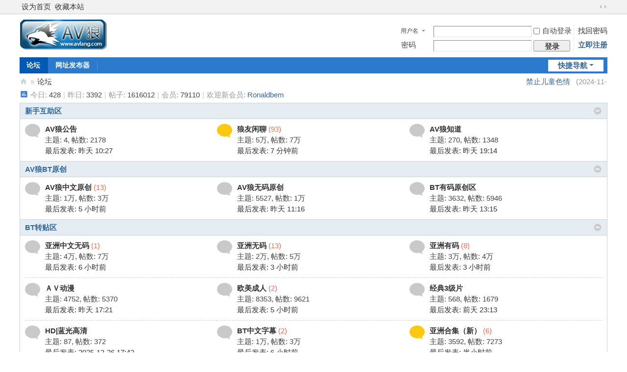

--- FILE ---
content_type: text/html; charset=utf-8
request_url: http://t.avlba.com/
body_size: 6235
content:
<!DOCTYPE html>
<html>
<head>
<meta charset="utf-8" />
<meta name="renderer" content="webkit" />
<meta http-equiv="X-UA-Compatible" content="IE=edge" />
<title>AV狼 -  Powered by Discuz!</title>

<meta name="keywords" content="AV狼" />
<meta name="description" content="AV狼 " />
<meta name="generator" content="Discuz! X3.5" />
<meta name="author" content="Discuz! Team and Comsenz UI Team" />
<meta name="copyright" content="2001-2025 Discuz! Team." />
<meta name="MSSmartTagsPreventParsing" content="True" />
<meta http-equiv="MSThemeCompatible" content="Yes" />
<base href="http://t.avlba.com/" /><link rel="stylesheet" type="text/css" href="data/cache/style_1_common.css?ElX" /><link rel="stylesheet" type="text/css" href="data/cache/style_1_forum_index.css?ElX" /><!--[if IE]><link rel="stylesheet" type="text/css" href="data/cache/style_1_iefix.css?ElX" /><![endif]--><script type="text/javascript">var STYLEID = '1', STATICURL = 'static/', IMGDIR = 'static/image/common', VERHASH = 'ElX', charset = 'utf-8', discuz_uid = '0', cookiepre = 'xLDP_2132_', cookiedomain = '', cookiepath = '/', showusercard = '1', attackevasive = '0', disallowfloat = 'newthread', creditnotice = '2|狼币|', defaultstyle = '', REPORTURL = 'aHR0cDovL3QuYXZsYmEuY29tLw==', SITEURL = 'http://t.avlba.com/', JSPATH = 'static/js/', CSSPATH = 'data/cache/style_', DYNAMICURL = '';</script>
<script src="static/js/common.js?ElX" type="text/javascript"></script>
<meta name="application-name" content="AV狼" />
<meta name="msapplication-tooltip" content="AV狼" />
<meta name="msapplication-task" content="name=论坛;action-uri=http://t.avlba.com/forum.php;icon-uri=http://t.avlba.com/static/image/common/bbs.ico" />
<link rel="archives" title="AV狼" href="http://t.avlba.com/archiver/" />
<script src="static/js/forum.js?ElX" type="text/javascript"></script>
</head>

<body id="nv_forum" class="pg_index" onkeydown="if(event.keyCode==27) return false;">
<div id="append_parent"></div><div id="ajaxwaitid"></div>
<div id="toptb" class="cl">
<div class="wp">
<div class="z"><a href="javascript:;"  onclick="setHomepage('http://avlxx.com/');">设为首页</a><a href="http://avlxx.com/"  onclick="addFavorite(this.href, 'AV狼');return false;">收藏本站</a></div>
<div class="y">
<a id="switchblind" href="javascript:;" onclick="toggleBlind(this)" title="开启辅助访问" class="switchblind"></a>
<a href="javascript:;" id="switchwidth" onclick="widthauto(this)" title="切换到宽版" class="switchwidth">切换到宽版</a>
</div>
</div>
</div>

<div id="hd">
<div class="wp">
<div class="hdc cl"><h2><a href="./" title="AV狼"><img src="data/attachment/common/template/boardimg_20241028o6ytpjyq.png" alt="AV狼" class="boardlogo" id="boardlogo" border="0" /></a></h2><script src="static/js/logging.js?ElX" type="text/javascript"></script>
<form method="post" autocomplete="off" id="lsform" action="member.php?mod=logging&amp;action=login&amp;loginsubmit=yes&amp;infloat=yes&amp;lssubmit=yes" onsubmit="return lsSubmit();">
<div class="fastlg cl">
<span id="return_ls" style="display:none"></span>
<div class="y pns">
<table cellspacing="0" cellpadding="0">
<tr>
<td>
<span class="ftid">
<select name="fastloginfield" id="ls_fastloginfield" width="40">
<option value="username">用户名</option>
<option value="email">Email</option>
</select>
</span>
<script type="text/javascript">simulateSelect('ls_fastloginfield')</script>
</td>
<td><input type="text" name="username" id="ls_username" autocomplete="off" class="px vm" /></td>
<td class="fastlg_l"><label for="ls_cookietime"><input type="checkbox" name="cookietime" id="ls_cookietime" class="pc" value="2592000" />自动登录</label></td>
<td>&nbsp;<a href="javascript:;" onclick="showWindow('login', 'member.php?mod=logging&action=login&viewlostpw=1')">找回密码</a></td>
</tr>
<tr>
<td><label for="ls_password" class="z psw_w">密码</label></td>
<td><input type="password" name="password" id="ls_password" class="px vm" autocomplete="off" /></td>
<td class="fastlg_l"><button type="submit" class="pn vm" style="width: 75px;"><em>登录</em></button></td>
<td>&nbsp;<a href="member.php?mod=registerzc" class="xi2 xw1">立即注册</a></td>
</tr>
</table>
<input type="hidden" name="formhash" value="8e8b28e8" />
<input type="hidden" name="quickforward" value="yes" />
<input type="hidden" name="handlekey" value="ls" />
</div>
</div>
</form>
</div>

<div id="nv">
<a href="javascript:;" id="qmenu" onmouseover="delayShow(this, function () {showMenu({'ctrlid':'qmenu','pos':'34!','ctrlclass':'a','duration':2});showForummenu();})">快捷导航</a>
<ul><li class="a" id="mn_forum" ><a href="forum.php" hidefocus="true" title="BBS"  >论坛<span>BBS</span></a></li><li id="mn_Nbd83" ><a href="avlang.rar" hidefocus="true"  >网址发布器</a></li></ul>
</div>
<div id="mu" class="cl">
</div></div>
</div>


<div id="wp" class="wp">
<div id="pt" class="bm cl">
<div class="y">
<div id="an">
<dl class="cl">
<dt class="z xw1">公告:&nbsp;</dt>
<dd>
<div id="anc"><ul id="ancl"><li><span><a href="forum.php?mod=announcement&id=1" target="_blank" class="xi2">禁止儿童色情</a></span><em>(2024-11-7)</em></li><li><span><a href="forum.php?mod=announcement&id=2" target="_blank" class="xi2"><font color="#444444" face="Tahoma, Helvetica, Microsoft Yahei, sans-serif">使用迅雷下载种子时显示【文件创建失败，无法继续下载】请将种子文件名改为数字或字母即可下载</font></a></span><em>(2025-8-30)</em></li></ul></div>
</dd>
</dl>
</div>
<script type="text/javascript">announcement();</script>
</div>
<div class="z">
<a href="./" class="nvhm" title="首页">AV狼</a><em>&raquo;</em><a href="forum.php">论坛</a></div>
<div class="z"></div>
</div>



<style id="diy_style" type="text/css"></style>

<div class="wp">
<!--[diy=diy1]--><div id="diy1" class="area"></div><!--[/diy]-->
</div>

<div id="ct" class="wp cl">
<div id="chart" class="bm bw0 cl">
<p class="chart z">今日: <em>428</em><span class="pipe">|</span>昨日: <em>3392</em><span class="pipe">|</span>帖子: <em>1616012</em><span class="pipe">|</span>会员: <em>79110</em><span class="pipe">|</span>欢迎新会员: <em><a href="home.php?mod=space&amp;username=Ronaldbem" target="_blank" class="xi2">Ronaldbem</a></em></p>
<div class="y">
</div>
</div>
<!--[diy=diy_chart]--><div id="diy_chart" class="area"></div><!--[/diy]-->
<div class="mn">


<div class="fl bm">
<div class="bm bmw  flg cl">
<div class="bm_h cl">
<span class="o">
<em id="category_1_img" class="tg_no" title="收起/展开" onclick="toggle_collapse('category_1');"></em>
</span>
<h2><a href="forum.php?gid=1" style=""> 新手互助区</a></h2>
</div>
<div id="category_1" class="bm_c" style="">
<table cellspacing="0" cellpadding="0" class="fl_tb">
<tr><td class="fl_g" width="32.9%">
<div class="fl_icn_g">
<a href="forum-2-1.html" title="AV狼公告"><svg width="31" height="29"><path fill="#c9c9c9" d="M31 13c0-7.2-6.9-13-15.5-13S0 5.8 0 13s6.9 13 15.5 13c1.6 0 3.2-.2 4.6-.6L27 28l-1.7-5c3.5-2.4 5.7-6 5.7-10z"/></svg></a>
</div>
<dl>
<dt><a href="forum-2-1.html">AV狼公告</a></dt>
<dd><em>主题: 4</em>, <em>帖数: 2178</em></dd><dd>
<a href="forum.php?mod=redirect&amp;tid=8045&amp;goto=lastpost#lastpost">最后发表: <span title="2026-1-18 10:27">昨天&nbsp;10:27</span></a>
</dd>
</dl>
</td>
<td class="fl_g" width="32.9%">
<div class="fl_icn_g">
<a href="forum-4-1.html" title="狼友闲聊"><svg width="31" height="29"><path fill="#fdc910" d="M31 13c0-7.2-6.9-13-15.5-13S0 5.8 0 13s6.9 13 15.5 13c1.6 0 3.2-.2 4.6-.6L27 28l-1.7-5c3.5-2.4 5.7-6 5.7-10z"/></svg></a>
</div>
<dl>
<dt><a href="forum-4-1.html">狼友闲聊</a><em class="xw0 xi1" title="今日"> (93)</em></dt>
<dd><em>主题: <span title="59749">5万</span></em>, <em>帖数: <span title="74791">7万</span></em></dd><dd>
<a href="forum.php?mod=redirect&amp;tid=2340167&amp;goto=lastpost#lastpost">最后发表: <span title="2026-1-19 06:21">7&nbsp;分钟前</span></a>
</dd>
</dl>
</td>
<td class="fl_g" width="32.9%">
<div class="fl_icn_g">
<a href="forum-5-1.html" title="AV狼知道"><svg width="31" height="29"><path fill="#c9c9c9" d="M31 13c0-7.2-6.9-13-15.5-13S0 5.8 0 13s6.9 13 15.5 13c1.6 0 3.2-.2 4.6-.6L27 28l-1.7-5c3.5-2.4 5.7-6 5.7-10z"/></svg></a>
</div>
<dl>
<dt><a href="forum-5-1.html">AV狼知道</a></dt>
<dd><em>主题: 270</em>, <em>帖数: 1348</em></dd><dd>
<a href="forum.php?mod=redirect&amp;tid=2224868&amp;goto=lastpost#lastpost">最后发表: <span title="2026-1-18 19:14">昨天&nbsp;19:14</span></a>
</dd>
</dl>
</td>
</tr>
</table>
</div>
</div><div class="bm bmw  flg cl">
<div class="bm_h cl">
<span class="o">
<em id="category_3_img" class="tg_no" title="收起/展开" onclick="toggle_collapse('category_3');"></em>
</span>
<h2><a href="forum.php?gid=3" style="">AV狼BT原创</a></h2>
</div>
<div id="category_3" class="bm_c" style="">
<table cellspacing="0" cellpadding="0" class="fl_tb">
<tr><td class="fl_g" width="32.9%">
<div class="fl_icn_g">
<a href="forum-6-1.html" title="AV狼中文原创"><svg width="31" height="29"><path fill="#c9c9c9" d="M31 13c0-7.2-6.9-13-15.5-13S0 5.8 0 13s6.9 13 15.5 13c1.6 0 3.2-.2 4.6-.6L27 28l-1.7-5c3.5-2.4 5.7-6 5.7-10z"/></svg></a>
</div>
<dl>
<dt><a href="forum-6-1.html">AV狼中文原创</a><em class="xw0 xi1" title="今日"> (13)</em></dt>
<dd><em>主题: <span title="15473">1万</span></em>, <em>帖数: <span title="38338">3万</span></em></dd><dd>
<a href="forum.php?mod=redirect&amp;tid=2339819&amp;goto=lastpost#lastpost">最后发表: <span title="2026-1-19 00:33">5&nbsp;小时前</span></a>
</dd>
</dl>
</td>
<td class="fl_g" width="32.9%">
<div class="fl_icn_g">
<a href="forum-7-1.html" title="AV狼无码原创"><svg width="31" height="29"><path fill="#c9c9c9" d="M31 13c0-7.2-6.9-13-15.5-13S0 5.8 0 13s6.9 13 15.5 13c1.6 0 3.2-.2 4.6-.6L27 28l-1.7-5c3.5-2.4 5.7-6 5.7-10z"/></svg></a>
</div>
<dl>
<dt><a href="forum-7-1.html">AV狼无码原创</a></dt>
<dd><em>主题: 5527</em>, <em>帖数: <span title="10435">1万</span></em></dd><dd>
<a href="forum.php?mod=redirect&amp;tid=2336605&amp;goto=lastpost#lastpost">最后发表: <span title="2026-1-18 11:16">昨天&nbsp;11:16</span></a>
</dd>
</dl>
</td>
<td class="fl_g" width="32.9%">
<div class="fl_icn_g">
<a href="forum-8-1.html" title="BT有码原创区"><svg width="31" height="29"><path fill="#c9c9c9" d="M31 13c0-7.2-6.9-13-15.5-13S0 5.8 0 13s6.9 13 15.5 13c1.6 0 3.2-.2 4.6-.6L27 28l-1.7-5c3.5-2.4 5.7-6 5.7-10z"/></svg></a>
</div>
<dl>
<dt><a href="forum-8-1.html">BT有码原创区</a></dt>
<dd><em>主题: 3632</em>, <em>帖数: 5946</em></dd><dd>
<a href="forum.php?mod=redirect&amp;tid=2338178&amp;goto=lastpost#lastpost">最后发表: <span title="2026-1-18 13:15">昨天&nbsp;13:15</span></a>
</dd>
</dl>
</td>
</tr>
</table>
</div>
</div><div class="bm bmw  flg cl">
<div class="bm_h cl">
<span class="o">
<em id="category_9_img" class="tg_no" title="收起/展开" onclick="toggle_collapse('category_9');"></em>
</span>
<h2><a href="forum.php?gid=9" style="">BT转贴区</a></h2>
</div>
<div id="category_9" class="bm_c" style="">
<table cellspacing="0" cellpadding="0" class="fl_tb">
<tr><td class="fl_g" width="32.9%">
<div class="fl_icn_g">
<a href="forum-15-1.html" title="亚洲中文无码"><svg width="31" height="29"><path fill="#c9c9c9" d="M31 13c0-7.2-6.9-13-15.5-13S0 5.8 0 13s6.9 13 15.5 13c1.6 0 3.2-.2 4.6-.6L27 28l-1.7-5c3.5-2.4 5.7-6 5.7-10z"/></svg></a>
</div>
<dl>
<dt><a href="forum-15-1.html">亚洲中文无码</a><em class="xw0 xi1" title="今日"> (1)</em></dt>
<dd><em>主题: <span title="47762">4万</span></em>, <em>帖数: <span title="76299">7万</span></em></dd><dd>
<a href="forum.php?mod=redirect&amp;tid=2339599&amp;goto=lastpost#lastpost">最后发表: <span title="2026-1-19 00:02">6&nbsp;小时前</span></a>
</dd>
</dl>
</td>
<td class="fl_g" width="32.9%">
<div class="fl_icn_g">
<a href="forum-16-1.html" title="亚洲无码"><svg width="31" height="29"><path fill="#c9c9c9" d="M31 13c0-7.2-6.9-13-15.5-13S0 5.8 0 13s6.9 13 15.5 13c1.6 0 3.2-.2 4.6-.6L27 28l-1.7-5c3.5-2.4 5.7-6 5.7-10z"/></svg></a>
</div>
<dl>
<dt><a href="forum-16-1.html">亚洲无码</a><em class="xw0 xi1" title="今日"> (13)</em></dt>
<dd><em>主题: <span title="23217">2万</span></em>, <em>帖数: <span title="56866">5万</span></em></dd><dd>
<a href="forum.php?mod=redirect&amp;tid=2339750&amp;goto=lastpost#lastpost">最后发表: <span title="2026-1-19 03:22">3&nbsp;小时前</span></a>
</dd>
</dl>
</td>
<td class="fl_g" width="32.9%">
<div class="fl_icn_g">
<a href="forum-17-1.html" title="亚洲有码"><svg width="31" height="29"><path fill="#c9c9c9" d="M31 13c0-7.2-6.9-13-15.5-13S0 5.8 0 13s6.9 13 15.5 13c1.6 0 3.2-.2 4.6-.6L27 28l-1.7-5c3.5-2.4 5.7-6 5.7-10z"/></svg></a>
</div>
<dl>
<dt><a href="forum-17-1.html">亚洲有码</a><em class="xw0 xi1" title="今日"> (8)</em></dt>
<dd><em>主题: <span title="31087">3万</span></em>, <em>帖数: <span title="43874">4万</span></em></dd><dd>
<a href="forum.php?mod=redirect&amp;tid=2338890&amp;goto=lastpost#lastpost">最后发表: <span title="2026-1-19 03:28">3&nbsp;小时前</span></a>
</dd>
</dl>
</td>
</tr>
<tr class="fl_row">
<td class="fl_g" width="32.9%">
<div class="fl_icn_g">
<a href="forum-18-1.html" title="ＡＶ动漫"><svg width="31" height="29"><path fill="#c9c9c9" d="M31 13c0-7.2-6.9-13-15.5-13S0 5.8 0 13s6.9 13 15.5 13c1.6 0 3.2-.2 4.6-.6L27 28l-1.7-5c3.5-2.4 5.7-6 5.7-10z"/></svg></a>
</div>
<dl>
<dt><a href="forum-18-1.html">ＡＶ动漫</a></dt>
<dd><em>主题: 4752</em>, <em>帖数: 5370</em></dd><dd>
<a href="forum.php?mod=redirect&amp;tid=2338632&amp;goto=lastpost#lastpost">最后发表: <span title="2026-1-18 17:21">昨天&nbsp;17:21</span></a>
</dd>
</dl>
</td>
<td class="fl_g" width="32.9%">
<div class="fl_icn_g">
<a href="forum-19-1.html" title="欧美成人"><svg width="31" height="29"><path fill="#c9c9c9" d="M31 13c0-7.2-6.9-13-15.5-13S0 5.8 0 13s6.9 13 15.5 13c1.6 0 3.2-.2 4.6-.6L27 28l-1.7-5c3.5-2.4 5.7-6 5.7-10z"/></svg></a>
</div>
<dl>
<dt><a href="forum-19-1.html">欧美成人</a><em class="xw0 xi1" title="今日"> (2)</em></dt>
<dd><em>主题: 8353</em>, <em>帖数: 9621</em></dd><dd>
<a href="forum.php?mod=redirect&amp;tid=2339970&amp;goto=lastpost#lastpost">最后发表: <span title="2026-1-19 01:04">5&nbsp;小时前</span></a>
</dd>
</dl>
</td>
<td class="fl_g" width="32.9%">
<div class="fl_icn_g">
<a href="forum-21-1.html" title="经典3级片"><svg width="31" height="29"><path fill="#c9c9c9" d="M31 13c0-7.2-6.9-13-15.5-13S0 5.8 0 13s6.9 13 15.5 13c1.6 0 3.2-.2 4.6-.6L27 28l-1.7-5c3.5-2.4 5.7-6 5.7-10z"/></svg></a>
</div>
<dl>
<dt><a href="forum-21-1.html">经典3级片</a></dt>
<dd><em>主题: 568</em>, <em>帖数: 1679</em></dd><dd>
<a href="forum.php?mod=redirect&amp;tid=2336540&amp;goto=lastpost#lastpost">最后发表: <span title="2026-1-17 23:13">前天&nbsp;23:13</span></a>
</dd>
</dl>
</td>
</tr>
<tr class="fl_row">
<td class="fl_g" width="32.9%">
<div class="fl_icn_g">
<a href="forum-22-1.html" title="HD|蓝光高清"><svg width="31" height="29"><path fill="#c9c9c9" d="M31 13c0-7.2-6.9-13-15.5-13S0 5.8 0 13s6.9 13 15.5 13c1.6 0 3.2-.2 4.6-.6L27 28l-1.7-5c3.5-2.4 5.7-6 5.7-10z"/></svg></a>
</div>
<dl>
<dt><a href="forum-22-1.html">HD|蓝光高清</a></dt>
<dd><em>主题: 87</em>, <em>帖数: 372</em></dd><dd>
<a href="forum.php?mod=redirect&amp;tid=2219599&amp;goto=lastpost#lastpost">最后发表: 2025-12-26 17:42</a>
</dd>
</dl>
</td>
<td class="fl_g" width="32.9%">
<div class="fl_icn_g">
<a href="forum-23-1.html" title="BT中文字幕"><svg width="31" height="29"><path fill="#c9c9c9" d="M31 13c0-7.2-6.9-13-15.5-13S0 5.8 0 13s6.9 13 15.5 13c1.6 0 3.2-.2 4.6-.6L27 28l-1.7-5c3.5-2.4 5.7-6 5.7-10z"/></svg></a>
</div>
<dl>
<dt><a href="forum-23-1.html">BT中文字幕</a><em class="xw0 xi1" title="今日"> (2)</em></dt>
<dd><em>主题: <span title="12817">1万</span></em>, <em>帖数: <span title="31595">3万</span></em></dd><dd>
<a href="forum.php?mod=redirect&amp;tid=2337735&amp;goto=lastpost#lastpost">最后发表: <span title="2026-1-19 00:00">6&nbsp;小时前</span></a>
</dd>
</dl>
</td>
<td class="fl_g" width="32.9%">
<div class="fl_icn_g">
<a href="forum-24-1.html" title="亚洲合集（新）"><svg width="31" height="29"><path fill="#fdc910" d="M31 13c0-7.2-6.9-13-15.5-13S0 5.8 0 13s6.9 13 15.5 13c1.6 0 3.2-.2 4.6-.6L27 28l-1.7-5c3.5-2.4 5.7-6 5.7-10z"/></svg></a>
</div>
<dl>
<dt><a href="forum-24-1.html">亚洲合集（新）</a><em class="xw0 xi1" title="今日"> (6)</em></dt>
<dd><em>主题: 3592</em>, <em>帖数: 7273</em></dd><dd>
<a href="forum.php?mod=redirect&amp;tid=2340162&amp;goto=lastpost#lastpost">最后发表: <span title="2026-1-19 05:36">半小时前</span></a>
</dd>
</dl>
</td>
</tr>
</table>
</div>
</div><div class="bm bmw  flg cl">
<div class="bm_h cl">
<span class="o">
<em id="category_10_img" class="tg_no" title="收起/展开" onclick="toggle_collapse('category_10');"></em>
</span>
<h2><a href="forum.php?gid=10" style="">av网盘下载区[发表主题扣除1狼币]</a></h2>
</div>
<div id="category_10" class="bm_c" style="">
<table cellspacing="0" cellpadding="0" class="fl_tb">
<tr><td class="fl_g" width="32.9%">
<div class="fl_icn_g">
<a href="forum-25-1.html" title="国产网盘"><svg width="31" height="29"><path fill="#c9c9c9" d="M31 13c0-7.2-6.9-13-15.5-13S0 5.8 0 13s6.9 13 15.5 13c1.6 0 3.2-.2 4.6-.6L27 28l-1.7-5c3.5-2.4 5.7-6 5.7-10z"/></svg></a>
</div>
<dl>
<dt><a href="forum-25-1.html">国产网盘</a><em class="xw0 xi1" title="今日"> (256)</em></dt>
<dd><em>主题: <span title="206864">20万</span></em>, <em>帖数: <span title="214253">21万</span></em></dd><dd>
<a href="forum.php?mod=redirect&amp;tid=2340161&amp;goto=lastpost#lastpost">最后发表: <span title="2026-1-19 03:20">3&nbsp;小时前</span></a>
</dd>
</dl>
</td>
<td class="fl_g" width="32.9%">
<div class="fl_icn_g">
<a href="forum-26-1.html" title="日韩网盘下载"><svg width="31" height="29"><path fill="#c9c9c9" d="M31 13c0-7.2-6.9-13-15.5-13S0 5.8 0 13s6.9 13 15.5 13c1.6 0 3.2-.2 4.6-.6L27 28l-1.7-5c3.5-2.4 5.7-6 5.7-10z"/></svg></a>
</div>
<dl>
<dt><a href="forum-26-1.html">日韩网盘下载</a><em class="xw0 xi1" title="今日"> (1)</em></dt>
<dd><em>主题: 5694</em>, <em>帖数: 6255</em></dd><dd>
<a href="forum.php?mod=redirect&amp;tid=2339777&amp;goto=lastpost#lastpost">最后发表: <span title="2026-1-19 00:00">6&nbsp;小时前</span></a>
</dd>
</dl>
</td>
<td class="fl_g" width="32.9%">
<div class="fl_icn_g">
<a href="forum-27-1.html" title="动漫网盘下载"><svg width="31" height="29"><path fill="#fdc910" d="M31 13c0-7.2-6.9-13-15.5-13S0 5.8 0 13s6.9 13 15.5 13c1.6 0 3.2-.2 4.6-.6L27 28l-1.7-5c3.5-2.4 5.7-6 5.7-10z"/></svg></a>
</div>
<dl>
<dt><a href="forum-27-1.html">动漫网盘下载</a><em class="xw0 xi1" title="今日"> (4)</em></dt>
<dd><em>主题: <span title="17897">1万</span></em>, <em>帖数: <span title="19445">1万</span></em></dd><dd>
<a href="forum.php?mod=redirect&amp;tid=2340166&amp;goto=lastpost#lastpost">最后发表: <span title="2026-1-19 06:04">24&nbsp;分钟前</span></a>
</dd>
</dl>
</td>
</tr>
<tr class="fl_row">
<td class="fl_g" width="32.9%">
<div class="fl_icn_g">
<a href="forum-28-1.html" title="欧美网盘下载"><svg width="31" height="29"><path fill="#c9c9c9" d="M31 13c0-7.2-6.9-13-15.5-13S0 5.8 0 13s6.9 13 15.5 13c1.6 0 3.2-.2 4.6-.6L27 28l-1.7-5c3.5-2.4 5.7-6 5.7-10z"/></svg></a>
</div>
<dl>
<dt><a href="forum-28-1.html">欧美网盘下载</a><em class="xw0 xi1" title="今日"> (3)</em></dt>
<dd><em>主题: 4520</em>, <em>帖数: 5059</em></dd><dd>
<a href="forum.php?mod=redirect&amp;tid=2339935&amp;goto=lastpost#lastpost">最后发表: <span title="2026-1-19 00:49">5&nbsp;小时前</span></a>
</dd>
</dl>
</td>
<td class="fl_g" width="32.9%">
<div class="fl_icn_g">
<a href="forum-44-1.html" title="套图网盘下载"><svg width="31" height="29"><path fill="#c9c9c9" d="M31 13c0-7.2-6.9-13-15.5-13S0 5.8 0 13s6.9 13 15.5 13c1.6 0 3.2-.2 4.6-.6L27 28l-1.7-5c3.5-2.4 5.7-6 5.7-10z"/></svg></a>
</div>
<dl>
<dt><a href="forum-44-1.html">套图网盘下载</a><em class="xw0 xi1" title="今日"> (1)</em></dt>
<dd><em>主题: <span title="19590">1万</span></em>, <em>帖数: <span title="24573">2万</span></em></dd><dd>
<a href="forum.php?mod=redirect&amp;tid=2338331&amp;goto=lastpost#lastpost">最后发表: <span title="2026-1-19 00:11">6&nbsp;小时前</span></a>
</dd>
</dl>
</td>
<td width="32.9%">&nbsp;</td></tr>
</table>
</div>
</div><div class="bm bmw  flg cl">
<div class="bm_h cl">
<span class="o">
<em id="category_12_img" class="tg_no" title="收起/展开" onclick="toggle_collapse('category_12');"></em>
</span>
<h2><a href="forum.php?gid=12" style="">在线视频区</a></h2>
</div>
<div id="category_12" class="bm_c" style="">
<table cellspacing="0" cellpadding="0" class="fl_tb">
<tr><td class="fl_g" width="24.9%">
<div class="fl_icn_g">
<a href="forum-29-1.html" title="国产在线"><svg width="31" height="29"><path fill="#c9c9c9" d="M31 13c0-7.2-6.9-13-15.5-13S0 5.8 0 13s6.9 13 15.5 13c1.6 0 3.2-.2 4.6-.6L27 28l-1.7-5c3.5-2.4 5.7-6 5.7-10z"/></svg></a>
</div>
<dl>
<dt><a href="forum-29-1.html">国产在线</a></dt>
<dd><em>主题: 228</em>, <em>帖数: 494</em></dd><dd>
<a href="forum.php?mod=redirect&amp;tid=2308636&amp;goto=lastpost#lastpost">最后发表: <span title="2026-1-12 02:33">7&nbsp;天前</span></a>
</dd>
</dl>
</td>
<td class="fl_g" width="24.9%">
<div class="fl_icn_g">
<a href="forum-30-1.html" title="日韩在线"><svg width="31" height="29"><path fill="#c9c9c9" d="M31 13c0-7.2-6.9-13-15.5-13S0 5.8 0 13s6.9 13 15.5 13c1.6 0 3.2-.2 4.6-.6L27 28l-1.7-5c3.5-2.4 5.7-6 5.7-10z"/></svg></a>
</div>
<dl>
<dt><a href="forum-30-1.html">日韩在线</a></dt>
<dd><em>主题: 6182</em>, <em>帖数: 7062</em></dd><dd>
<a href="forum.php?mod=redirect&amp;tid=2339754&amp;goto=lastpost#lastpost">最后发表: <span title="2026-1-18 23:50">昨天&nbsp;23:50</span></a>
</dd>
</dl>
</td>
<td class="fl_g" width="24.9%">
<div class="fl_icn_g">
<a href="forum-31-1.html" title="动漫在线"><svg width="31" height="29"><path fill="#c9c9c9" d="M31 13c0-7.2-6.9-13-15.5-13S0 5.8 0 13s6.9 13 15.5 13c1.6 0 3.2-.2 4.6-.6L27 28l-1.7-5c3.5-2.4 5.7-6 5.7-10z"/></svg></a>
</div>
<dl>
<dt><a href="forum-31-1.html">动漫在线</a></dt>
<dd><em>主题: 109</em>, <em>帖数: 357</em></dd><dd>
<a href="forum.php?mod=redirect&amp;tid=2247107&amp;goto=lastpost#lastpost">最后发表: 2025-12-25 22:09</a>
</dd>
</dl>
</td>
<td class="fl_g" width="24.9%">
<div class="fl_icn_g">
<a href="forum-32-1.html" title="欧美在线"><svg width="31" height="29"><path fill="#c9c9c9" d="M31 13c0-7.2-6.9-13-15.5-13S0 5.8 0 13s6.9 13 15.5 13c1.6 0 3.2-.2 4.6-.6L27 28l-1.7-5c3.5-2.4 5.7-6 5.7-10z"/></svg></a>
</div>
<dl>
<dt><a href="forum-32-1.html">欧美在线</a></dt>
<dd><em>主题: 45</em>, <em>帖数: 256</em></dd><dd>
<a href="forum.php?mod=redirect&amp;tid=1136416&amp;goto=lastpost#lastpost">最后发表: 2025-4-20 23:06</a>
</dd>
</dl>
</td>
</tr>
</table>
</div>
</div><div class="bm bmw  flg cl">
<div class="bm_h cl">
<span class="o">
<em id="category_11_img" class="tg_no" title="收起/展开" onclick="toggle_collapse('category_11');"></em>
</span>
<h2><a href="forum.php?gid=11" style="">成人图片区[禁止网盘外链]</a></h2>
</div>
<div id="category_11" class="bm_c" style="">
<table cellspacing="0" cellpadding="0" class="fl_tb">
<tr><td class="fl_g" width="24.9%">
<div class="fl_icn_g">
<a href="forum-34-1.html" title="日韩狼图"><svg width="31" height="29"><path fill="#c9c9c9" d="M31 13c0-7.2-6.9-13-15.5-13S0 5.8 0 13s6.9 13 15.5 13c1.6 0 3.2-.2 4.6-.6L27 28l-1.7-5c3.5-2.4 5.7-6 5.7-10z"/></svg></a>
</div>
<dl>
<dt><a href="forum-34-1.html">日韩狼图</a></dt>
<dd><em>主题: 28</em>, <em>帖数: 164</em></dd><dd>
<a href="forum.php?mod=redirect&amp;tid=2290083&amp;goto=lastpost#lastpost">最后发表: 2026-1-7 00:49</a>
</dd>
</dl>
</td>
<td class="fl_g" width="24.9%">
<div class="fl_icn_g">
<a href="forum-35-1.html" title="走光偷拍"><svg width="31" height="29"><path fill="#c9c9c9" d="M31 13c0-7.2-6.9-13-15.5-13S0 5.8 0 13s6.9 13 15.5 13c1.6 0 3.2-.2 4.6-.6L27 28l-1.7-5c3.5-2.4 5.7-6 5.7-10z"/></svg></a>
</div>
<dl>
<dt><a href="forum-35-1.html">走光偷拍</a></dt>
<dd><em>主题: 323</em>, <em>帖数: 1527</em></dd><dd>
<a href="forum.php?mod=redirect&amp;tid=1154048&amp;goto=lastpost#lastpost">最后发表: 2026-1-6 00:16</a>
</dd>
</dl>
</td>
<td class="fl_g" width="24.9%">
<div class="fl_icn_g">
<a href="forum-36-1.html" title="成人漫画"><svg width="31" height="29"><path fill="#c9c9c9" d="M31 13c0-7.2-6.9-13-15.5-13S0 5.8 0 13s6.9 13 15.5 13c1.6 0 3.2-.2 4.6-.6L27 28l-1.7-5c3.5-2.4 5.7-6 5.7-10z"/></svg></a>
</div>
<dl>
<dt><a href="forum-36-1.html">成人漫画</a></dt>
<dd><em>主题: 156</em>, <em>帖数: 495</em></dd><dd>
<a href="forum.php?mod=redirect&amp;tid=2289350&amp;goto=lastpost#lastpost">最后发表: 2026-1-9 12:41</a>
</dd>
</dl>
</td>
<td class="fl_g" width="24.9%">
<div class="fl_icn_g">
<a href="forum-57-1.html" title="欧美图片"><svg width="31" height="29"><path fill="#c9c9c9" d="M31 13c0-7.2-6.9-13-15.5-13S0 5.8 0 13s6.9 13 15.5 13c1.6 0 3.2-.2 4.6-.6L27 28l-1.7-5c3.5-2.4 5.7-6 5.7-10z"/></svg></a>
</div>
<dl>
<dt><a href="forum-57-1.html">欧美图片</a></dt>
<dd><em>主题: 45</em>, <em>帖数: 225</em></dd><dd>
<a href="forum.php?mod=redirect&amp;tid=2226419&amp;goto=lastpost#lastpost">最后发表: 2026-1-4 17:20</a>
</dd>
</dl>
</td>
</tr>
</table>
</div>
</div><div class="bm bmw  flg cl">
<div class="bm_h cl">
<span class="o">
<em id="category_13_img" class="tg_no" title="收起/展开" onclick="toggle_collapse('category_13');"></em>
</span>
<h2><a href="forum.php?gid=13" style="">文学电子书</a></h2>
</div>
<div id="category_13" class="bm_c" style="">
<table cellspacing="0" cellpadding="0" class="fl_tb">
<tr><td class="fl_g" width="49.9%">
<div class="fl_icn_g">
<a href="forum-58-1.html" title="网盘电子书"><svg width="31" height="29"><path fill="#c9c9c9" d="M31 13c0-7.2-6.9-13-15.5-13S0 5.8 0 13s6.9 13 15.5 13c1.6 0 3.2-.2 4.6-.6L27 28l-1.7-5c3.5-2.4 5.7-6 5.7-10z"/></svg></a>
</div>
<dl>
<dt><a href="forum-58-1.html">网盘电子书</a></dt>
<dd><em>主题: <span title="909546">90万</span></em>, <em>帖数: <span title="913268">91万</span></em></dd><dd>
<a href="forum.php?mod=redirect&amp;tid=2336129&amp;goto=lastpost#lastpost" class="xi2">《我的青梅竹马总想让我吃醋》1- ...</a> <cite><span title="2026-1-18 21:42">昨天&nbsp;21:42</span> <a href="home.php?mod=space&username=USDT-TRC-20">USDT-TRC-20</a></cite>
</dd>
</dl>
</td>
<td width="49.9%">&nbsp;</td></tr>
</table>
</div>
</div><div class="bm bmw  cl">
<div class="bm_h cl">
<span class="o">
<em id="category_42_img" class="tg_no" title="收起/展开" onclick="toggle_collapse('category_42');"></em>
</span>
<h2><a href="forum.php?gid=42" style="">狼友娱乐</a></h2>
</div>
<div id="category_42" class="bm_c" style="">
<table cellspacing="0" cellpadding="0" class="fl_tb">
<tr><td class="fl_icn" >
<a href="forum-43-1.html" title="成人硬盘游戏区"><svg width="31" height="29"><path fill="#c9c9c9" d="M31 13c0-7.2-6.9-13-15.5-13S0 5.8 0 13s6.9 13 15.5 13c1.6 0 3.2-.2 4.6-.6L27 28l-1.7-5c3.5-2.4 5.7-6 5.7-10z"/></svg></a>
</td>
<td>
<h2><a href="forum-43-1.html">成人硬盘游戏区</a><em class="xw0 xi1" title="今日"> (25)</em></h2>
</td>
<td class="fl_i">
<span class="xi2"><span title="35848">3万</span></span><span class="xg1"> / <span title="41196">4万</span></span></td>
<td class="fl_by">
<div>
<a href="forum.php?mod=redirect&amp;tid=2340053&amp;goto=lastpost#lastpost" class="xi2">[RPG/官中/更新] 在末日中堕落的 ...</a> <cite><span title="2026-1-19 01:41">4&nbsp;小时前</span> <a href="home.php?mod=space&username=ccc012">ccc012</a></cite>
</div>
</td>
</tr>
<tr class="fl_row">
</tr>
</table>
</div>
</div><div class="bm bmw  flg cl">
<div class="bm_h cl">
<span class="o">
<em id="category_14_img" class="tg_no" title="收起/展开" onclick="toggle_collapse('category_14');"></em>
</span>
<h2><a href="forum.php?gid=14" style="">站务区</a></h2>
</div>
<div id="category_14" class="bm_c" style="">
<table cellspacing="0" cellpadding="0" class="fl_tb">
<tr><td class="fl_g" width="32.9%">
<div class="fl_icn_g">
<a href="forum-37-1.html" title="投诉|建议"><svg width="31" height="29"><path fill="#c9c9c9" d="M31 13c0-7.2-6.9-13-15.5-13S0 5.8 0 13s6.9 13 15.5 13c1.6 0 3.2-.2 4.6-.6L27 28l-1.7-5c3.5-2.4 5.7-6 5.7-10z"/></svg></a>
</div>
<dl>
<dt><a href="forum-37-1.html">投诉|建议</a></dt>
<dd><em>主题: 105</em>, <em>帖数: 268</em></dd><dd>
<a href="forum.php?mod=redirect&amp;tid=2262864&amp;goto=lastpost#lastpost">最后发表: 2025-12-30 10:06</a>
</dd>
</dl>
</td>
<td width="32.9%">&nbsp;</td><td width="32.9%">&nbsp;</td></tr>
</table>
</div>
</div>
</div>

<div class="wp mtn">
<!--[diy=diy3]--><div id="diy3" class="area"></div><!--[/diy]-->
</div>

<div class="bm lk">
<div id="category_lk" class="bm_c ptm">
<ul class="x mbm cl">
<li><a href="http://www.avlang.xyz" target="_blank" title="AV狼最新地址">AV狼最新地址</a></li><li><a href="https://mv.bluedh.cyou/keopt" target="_blank" title="蓝色导航">蓝色导航</a></li><li><a href="http://www.fulidh.blog/" target="_blank" title="柠檬导航">柠檬导航</a></li><li><a href=" https://飽5兒低.aqddh6v1827.cc/zb罡光" target="_blank" title="千度导航">千度导航</a></li></ul>
</div>
</div>

</div>

</div>

<script>fixed_top_nv();</script>	</div>
<div id="ft" class="wp cl">
<div id="flk" class="y">
<p>
<a href="广告联系 avlang9999#gmail.com" title="广告联系 avlang9999#gmail.com" >广告联系 avlang9999#gmail.com</a><span class="pipe">|</span><a href="archiver/" >Archiver</a><span class="pipe">|</span><a href="forum.php?showmobile=yes" >手机版</a><span class="pipe">|</span><a href="forum.php?mod=misc&action=showdarkroom" >小黑屋</a><span class="pipe">|</span><strong><a href="" target="_blank">AV狼</a></strong>
<!-- Google tag (gtag.js) -->
<script async src="https://www.googletagmanager.com/gtag/js?id=G-K0WV05WH0B"></script>
<script>
  window.dataLayer = window.dataLayer || [];
  function gtag(){dataLayer.push(arguments);}
  gtag('js', new Date());

  gtag('config', 'G-K0WV05WH0B');
</script></p>
<p class="xs0">
GMT+8, 2026-1-19 06:28<span id="debuginfo">
, Processed in 0.888143 second(s), 3 queries
, Gzip On, Redis On.
</span>
</p>
</div>
<div id="frt">
<p>Powered by <strong><a href="https://www.discuz.vip/" target="_blank" rel="noreferrer">Discuz!</a></strong> <em>X3.5</em></p>
<p class="xs0">&copy; 2001-2025 <a href="https://code.dismall.com/" target="_blank" rel="noreferrer">Discuz! Team</a>.</p>
</div></div>
<script src="home.php?mod=misc&ac=sendmail&rand=1768775321" type="text/javascript"></script>

<div id="scrolltop">
<span hidefocus="true"><a title="返回顶部" onclick="window.scrollTo('0','0')" class="scrolltopa" ><b>返回顶部</b></a></span>
</div>
<script type="text/javascript">_attachEvent(window, 'scroll', function () { showTopLink(); });checkBlind();</script>
</body>
</html>
